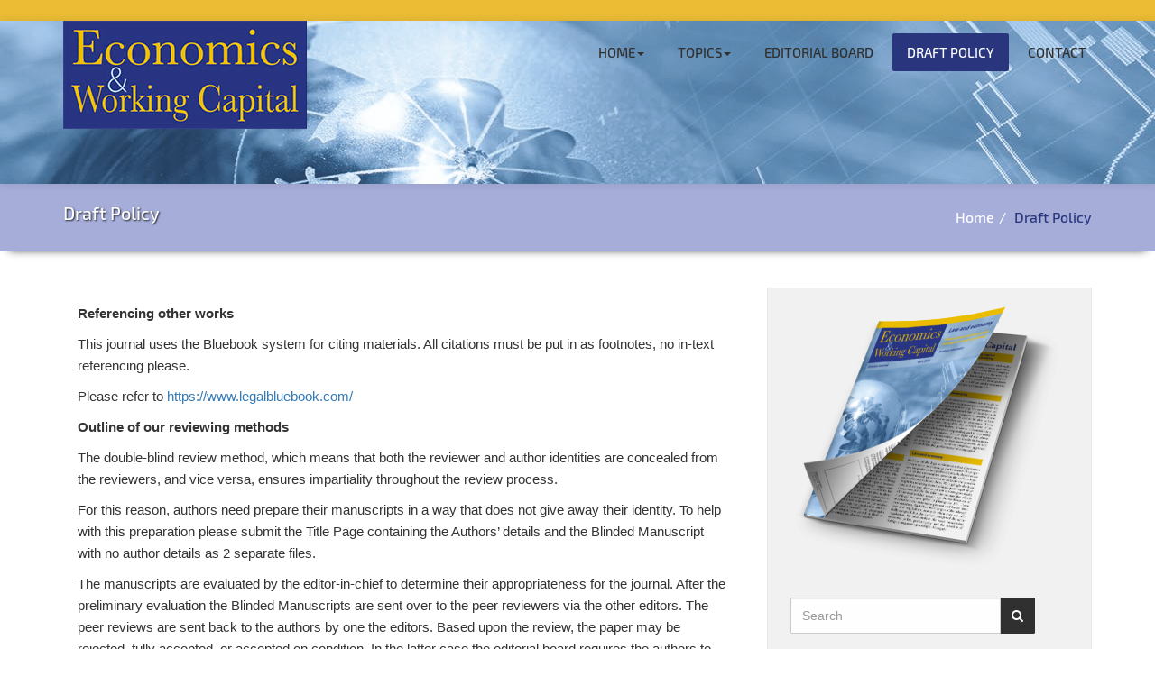

--- FILE ---
content_type: text/html; charset=UTF-8
request_url: http://eworkcapital.com/draft-policy/
body_size: 6216
content:
<!DOCTYPE html>
<html lang="en-US" >
    <head>
	<meta name="viewport" content="width=device-width, initial-scale=1.0" />
		<meta http-equiv="Content-Type" content="text/html" charset="UTF-8" />
	<title>Draft Policy &#8211; Economics &amp; Working Capital</title>
<link rel='dns-prefetch' href='//fonts.googleapis.com' />
<link rel='dns-prefetch' href='//s.w.org' />
<link rel="alternate" type="application/rss+xml" title="Economics &amp; Working Capital &raquo; Feed" href="http://eworkcapital.com/feed/" />
<link rel="alternate" type="application/rss+xml" title="Economics &amp; Working Capital &raquo; Comments Feed" href="http://eworkcapital.com/comments/feed/" />
		<script type="text/javascript">
			window._wpemojiSettings = {"baseUrl":"https:\/\/s.w.org\/images\/core\/emoji\/11\/72x72\/","ext":".png","svgUrl":"https:\/\/s.w.org\/images\/core\/emoji\/11\/svg\/","svgExt":".svg","source":{"concatemoji":"http:\/\/eworkcapital.com\/wp-includes\/js\/wp-emoji-release.min.js?ver=4.9.28"}};
			!function(e,a,t){var n,r,o,i=a.createElement("canvas"),p=i.getContext&&i.getContext("2d");function s(e,t){var a=String.fromCharCode;p.clearRect(0,0,i.width,i.height),p.fillText(a.apply(this,e),0,0);e=i.toDataURL();return p.clearRect(0,0,i.width,i.height),p.fillText(a.apply(this,t),0,0),e===i.toDataURL()}function c(e){var t=a.createElement("script");t.src=e,t.defer=t.type="text/javascript",a.getElementsByTagName("head")[0].appendChild(t)}for(o=Array("flag","emoji"),t.supports={everything:!0,everythingExceptFlag:!0},r=0;r<o.length;r++)t.supports[o[r]]=function(e){if(!p||!p.fillText)return!1;switch(p.textBaseline="top",p.font="600 32px Arial",e){case"flag":return s([55356,56826,55356,56819],[55356,56826,8203,55356,56819])?!1:!s([55356,57332,56128,56423,56128,56418,56128,56421,56128,56430,56128,56423,56128,56447],[55356,57332,8203,56128,56423,8203,56128,56418,8203,56128,56421,8203,56128,56430,8203,56128,56423,8203,56128,56447]);case"emoji":return!s([55358,56760,9792,65039],[55358,56760,8203,9792,65039])}return!1}(o[r]),t.supports.everything=t.supports.everything&&t.supports[o[r]],"flag"!==o[r]&&(t.supports.everythingExceptFlag=t.supports.everythingExceptFlag&&t.supports[o[r]]);t.supports.everythingExceptFlag=t.supports.everythingExceptFlag&&!t.supports.flag,t.DOMReady=!1,t.readyCallback=function(){t.DOMReady=!0},t.supports.everything||(n=function(){t.readyCallback()},a.addEventListener?(a.addEventListener("DOMContentLoaded",n,!1),e.addEventListener("load",n,!1)):(e.attachEvent("onload",n),a.attachEvent("onreadystatechange",function(){"complete"===a.readyState&&t.readyCallback()})),(n=t.source||{}).concatemoji?c(n.concatemoji):n.wpemoji&&n.twemoji&&(c(n.twemoji),c(n.wpemoji)))}(window,document,window._wpemojiSettings);
		</script>
		<style type="text/css">
img.wp-smiley,
img.emoji {
	display: inline !important;
	border: none !important;
	box-shadow: none !important;
	height: 1em !important;
	width: 1em !important;
	margin: 0 .07em !important;
	vertical-align: -0.1em !important;
	background: none !important;
	padding: 0 !important;
}
</style>
<link rel='stylesheet' id='hotel-melbourne-style-css'  href='http://eworkcapital.com/wp-content/themes/hotel-melbourne/style.css?ver=4.9.28' type='text/css' media='all' />
<link rel='stylesheet' id='bootstrap-css'  href='http://eworkcapital.com/wp-content/themes/hotel-melbourne/css/bootstrap.css?ver=4.9.28' type='text/css' media='all' />
<link rel='stylesheet' id='media-responsive-css'  href='http://eworkcapital.com/wp-content/themes/hotel-melbourne/css/media-responsive.css?ver=4.9.28' type='text/css' media='all' />
<link rel='stylesheet' id='animate-css'  href='http://eworkcapital.com/wp-content/themes/hotel-melbourne/css/animate.css?ver=4.9.28' type='text/css' media='all' />
<link rel='stylesheet' id='fonts-css'  href='http://eworkcapital.com/wp-content/themes/hotel-melbourne/css/fonts/fonts.css?ver=4.9.28' type='text/css' media='all' />
<link rel='stylesheet' id='font-awesome.min-css'  href='http://eworkcapital.com/wp-content/themes/hotel-melbourne/css/font-awesome-4.2.0/css/font-awesome.min.css?ver=4.9.28' type='text/css' media='all' />
<link rel='stylesheet' id='fonts-style-css'  href='//fonts.googleapis.com/css?family=Arimo%3A400%2C600%2C700%2C800%2C300%7CFira+Exo2%3A300%2C400%2C500%2C700&#038;ver=4.9.28' type='text/css' media='all' />
<script type='text/javascript' src='http://eworkcapital.com/wp-includes/js/jquery/jquery.js?ver=1.12.4'></script>
<script type='text/javascript' src='http://eworkcapital.com/wp-includes/js/jquery/jquery-migrate.min.js?ver=1.4.1'></script>
<script type='text/javascript' src='http://eworkcapital.com/wp-content/themes/hotel-melbourne/js/content.js?ver=4.9.28'></script>
<script type='text/javascript' src='http://eworkcapital.com/wp-content/themes/hotel-melbourne/js/bootstrap.js?ver=4.9.28'></script>
<script type='text/javascript' src='http://eworkcapital.com/wp-content/themes/hotel-melbourne/js/menu.js?ver=4.9.28'></script>
<script type='text/javascript' src='http://eworkcapital.com/wp-content/themes/hotel-melbourne/js/custom.js?ver=4.9.28'></script>
<link rel='https://api.w.org/' href='http://eworkcapital.com/wp-json/' />
<link rel="EditURI" type="application/rsd+xml" title="RSD" href="http://eworkcapital.com/xmlrpc.php?rsd" />
<link rel="wlwmanifest" type="application/wlwmanifest+xml" href="http://eworkcapital.com/wp-includes/wlwmanifest.xml" /> 
<link rel="canonical" href="http://eworkcapital.com/draft-policy/" />
<link rel='shortlink' href='http://eworkcapital.com/?p=106' />
<link rel="alternate" type="application/json+oembed" href="http://eworkcapital.com/wp-json/oembed/1.0/embed?url=http%3A%2F%2Feworkcapital.com%2Fdraft-policy%2F" />
<link rel="alternate" type="text/xml+oembed" href="http://eworkcapital.com/wp-json/oembed/1.0/embed?url=http%3A%2F%2Feworkcapital.com%2Fdraft-policy%2F&#038;format=xml" />
<meta name="generator" content="Powered by WPBakery Page Builder - drag and drop page builder for WordPress."/>
<!--[if lte IE 9]><link rel="stylesheet" type="text/css" href="http://eworkcapital.com/wp-content/plugins/js_composer/assets/css/vc_lte_ie9.min.css" media="screen"><![endif]-->	<style type="text/css" id="hotel-melbourne-header-css">
				.site-title,
		.site-description {
			clip: rect(1px 1px 1px 1px); /* IE7 */
			clip: rect(1px, 1px, 1px, 1px);
			position: absolute;
		}
		</style>
	<link rel="icon" href="http://eworkcapital.com/wp-content/uploads/2016/09/ewc_favicon-32x32.png" sizes="32x32" />
<link rel="icon" href="http://eworkcapital.com/wp-content/uploads/2016/09/ewc_favicon.png" sizes="192x192" />
<link rel="apple-touch-icon-precomposed" href="http://eworkcapital.com/wp-content/uploads/2016/09/ewc_favicon.png" />
<meta name="msapplication-TileImage" content="http://eworkcapital.com/wp-content/uploads/2016/09/ewc_favicon.png" />
<noscript><style type="text/css"> .wpb_animate_when_almost_visible { opacity: 1; }</style></noscript>    </head>
<body class="page-template-default page page-id-106 wp-custom-logo wpb-js-composer js-comp-ver-5.4.5 vc_responsive">

<div class="wrapper">

 <section class="header-top-section">
	<div class="container">
		<div class="row">
		   <div class="col-md-6">
			 <div class="info-top">
						 </div>
			</div>
		</div>
	</div>
</section>

<div class="navbar navbar-wrapper navbar-static-top" role="navigation">
		<div class="container">
			<div class="navbar-header">
				<button type="button" class="navbar-toggle" data-toggle="collapse" data-target=".navbar-collapse">
					<span class="sr-only">Toggle navigation</span>
					<span class="icon-bar"></span>
					<span class="icon-bar"></span>
					<span class="icon-bar"></span>
				</button>
				
				<a href="http://eworkcapital.com/" class="custom-logo-link" rel="home" itemprop="url"><img width="270" height="120" src="http://eworkcapital.com/wp-content/uploads/2016/09/eworkingcapital_logo.jpg" class="custom-logo" alt="Economics &amp; Working Capital" itemprop="logo" /></a>							</div>
			<div class="navbar-collapse collapse">
							<ul id="menu-main" class="nav navbar-nav navbar-right"><li id="menu-item-6" class="menu-item menu-item-type-custom menu-item-object-custom menu-item-has-children menu-item-6 dropdown"><a href="/" data-toggle="dropdown" data-target="#" class="dropdown-toggle ">Home<b class="caret"></b></a>
<ul class="dropdown-menu">
	<li id="menu-item-137" class="menu-item menu-item-type-post_type menu-item-object-page menu-item-137"><a href="http://eworkcapital.com/publication-value-process/">Publication Value Process</a></li>
</ul>
</li>
<li id="menu-item-9" class="menu-item menu-item-type-custom menu-item-object-custom menu-item-has-children menu-item-9 dropdown"><a href="#" data-toggle="dropdown" data-target="#" class="dropdown-toggle ">Topics<b class="caret"></b></a>
<ul class="dropdown-menu">
	<li id="menu-item-14" class="menu-item menu-item-type-custom menu-item-object-custom menu-item-14"><a href="/law-and-economy/">Law and Economy</a></li>
	<li id="menu-item-11" class="menu-item menu-item-type-custom menu-item-object-custom menu-item-11"><a href="/geo-economics/">Geo-economics</a></li>
	<li id="menu-item-12" class="menu-item menu-item-type-custom menu-item-object-custom menu-item-12"><a href="/financial-and-working-capital-management-and-accounting/">Finance, Accounting and Working Capital Management</a></li>
	<li id="menu-item-13" class="menu-item menu-item-type-custom menu-item-object-custom menu-item-13"><a href="/business-informatics/">Business informatics</a></li>
</ul>
</li>
<li id="menu-item-141" class="menu-item menu-item-type-post_type menu-item-object-page menu-item-141"><a href="http://eworkcapital.com/editorial-board/">Editorial Board</a></li>
<li id="menu-item-108" class="menu-item menu-item-type-post_type menu-item-object-page current-menu-item page_item page-item-106 current_page_item menu-item-108 active"><a href="http://eworkcapital.com/draft-policy/">Draft Policy</a></li>
<li id="menu-item-8" class="menu-item menu-item-type-custom menu-item-object-custom menu-item-8"><a href="/contact">Contact</a></li>
</ul> 
			</div>
		</div>
	</div>
	<div class="clearfix"></div>

		<div class="page-title-section">
	 <div class="page-title-inner">
		<div class="container">
			<div class="row">
				<div class="col-md-6 page-header-title animated bounceInLeft">
						   <h1 class="pagetitle white animate" data-anim-type="fadeInLeft">Draft Policy</h1>						</div>
						<div class=" col-md-6 page-breadcrumbs animated bounceInLeft">
							<ol class="top-breadcrumb breadcrumbs"><li><a href="http://eworkcapital.com">Home</a></li><li class="active"><a href="">Draft Policy</a></li></ol>						</div>
					</div>
				</div>
			</div>
		</div>
		<div class="page-seperate"></div>
		<div class="clearfix"></div>
		
<div class="clearfix"></div>	
<section class="blog-section">
	<div class="container ">
		<div class="row">
			<div class="col-md-8 smart-gep page-area">
				<div class="blog-area animate fadeInUp" data-anim-type="fadeInUp" data-anim-delay="800">
					<div class="room-col">
						<div class="overly">
							<span>
								<a href="http://eworkcapital.com/draft-policy/" class="hover_thumb gallery-icon"><i class="fa fa-link"></i></a>
							</span>
						</div>
											</div>	
					<div class="blog-info">
						<div class="blog-detail-description">
							<p><p><strong>Referencing other works</strong></p>
<p>This journal uses the Bluebook system for citing materials. All citations must be put in as footnotes, no in-text referencing please.</p>
<p>Please refer to <a href="https://www.legalbluebook.com/">https://www.legalbluebook.com/</a></p>
<p><strong>Outline of our reviewing methods</strong></p>
<p>The double-blind review method, which means that both the reviewer and author identities are concealed from the reviewers, and vice versa, ensures impartiality throughout the review process.</p>
<p>For this reason, authors need prepare their manuscripts in a way that does not give away their identity. To help with this preparation please submit the Title Page containing the Authors’ details and the Blinded Manuscript with no author details as 2 separate files.</p>
<p>The manuscripts are evaluated by the editor-in-chief to determine their appropriateness for the journal. After the preliminary evaluation the Blinded Manuscripts are sent over to the peer reviewers via the other editors. The peer reviews are sent back to the authors by one the editors. Based upon the review, the paper may be rejected, fully accepted, or accepted on condition. In the latter case the editorial board requires the authors to perform minor or major revisions based upon the peer review.</p>
<p><strong>Required content for the Title Page</strong></p>
<p>The title page should include the title, authors&#8217; names and affiliations, and a complete address for the corresponding author including telephone and e-mail address.</p>
<p><strong>Preparation of the Blinded Manuscript</strong></p>
<p>Names and affiliations under the title must be removed to ensure the anonymity of the authors. However, other steps need to be taken for ensuring the correct preparation of the manuscript for double-blind peer review. The following list outlines a few crucial point which might have to be addressed:</p>
<ul>
<li>Use the third person to refer to work the Authors have previously undertaken. For example replace any phrases like “as we have shown before” with “… has been shown before” .</li>
<li>Make sure figures do not contain any affiliation related identifier</li>
<li>Do not eliminate essential self-references or other references but limit self-references only to papers that are relevant for those reviewing the submitted paper.</li>
<li>Cite papers published by the Author in the footnote as follows:  ‘[Anonymous, (2010)]’. Please omit further details</li>
<li>For blinding in the reference list:  ‘[Anonymous 2010] Details must omitted from the reference list as well.’</li>
<li>Remove references to funding sources</li>
<li>Do not include acknowledgments</li>
<li>Name your files with care and ensure document properties are also anonymized.</li>
</ul>
</p>
						</div>							
					</div>
				</div>
				         			</div>
		<div class="cearfix"></div>
		<div class="col-md-4">
			<div class="blog-sidebar">
		<div class="clearfix"></div><div class="widget fadeInDown animated">
				<div class="widget animate fadeInRight" data-anim-type=""><ul class="post-content ">			<div class="textwidget"><img class="alignnone size-medium wp-image-42" src="http://eworkcapital.com/wp-content/uploads/2016/09/eworkingcapital_cover-300x293.png" alt="eworkingcapital_cover" width="300" height="293" /></div>
		</ul></div></div><div class="clearfix"></div><div class="widget fadeInDown animated">
				<div class="widget animate fadeInRight" data-anim-type=""><ul class="post-content "><div class="form-group input-group">
	<form action="http://eworkcapital.com/" method="get">
	<span class="input-group-btn">	<input type="text" class="form-control form-widget" name="s" id="s"  aria-describedby="basic-addon2" placeholder="Search">
		
			<button class="btn btn-default form-widget button-search" type="button"><i class="fa fa-search"></i>
			</button>
		</span>
	</form>		
</div></ul></div></div>		<div class="clearfix"></div><div class="widget fadeInDown animated">
				<div class="widget animate fadeInRight" data-anim-type=""><ul class="post-content ">		<div class="sm-widget-title"><h2>Recent Articles</h2></div>		<ul>
											<li>
					<a href="http://eworkcapital.com/emergence-of-the-first-taxes/">Emergence of the First Taxes</a>
									</li>
											<li>
					<a href="http://eworkcapital.com/analysis-of-foreign-trade-of-russia-and-its-economy-by-input%e2%80%91output-tables/">Analysis of Foreign Trade of Russia and its Economy by Input‑Output Tables</a>
									</li>
											<li>
					<a href="http://eworkcapital.com/gen-z-as-working-capital-the-importance-of-information-validation-as-a-critical-soft-skill/">Gen Z as Working Capital: the Importance of Information Validation as a Critical Soft Skill</a>
									</li>
											<li>
					<a href="http://eworkcapital.com/artificial-intelligence-tutoring-in-business-education-implications-for-marketers-and-managers/">Artificial Intelligence Tutoring in Business Education: Implications for Marketers and Managers</a>
									</li>
											<li>
					<a href="http://eworkcapital.com/evaluating-lean-performance-by-using-financial-accounting-metrics/">Evaluating Lean Performance by Using Financial Accounting Metrics</a>
									</li>
					</ul>
		</ul></div></div><div class="clearfix"></div><div class="widget fadeInDown animated">
				<div class="widget animate fadeInRight" data-anim-type=""><ul class="post-content "><div class="sm-widget-title"><h2>Archives</h2></div>			<div class="textwidget"><p><a href="http://eworkcapital.com/tag/2024-1-2-issue/">2024 1-2. Issue »</a></p>
<p><a href="http://eworkcapital.com/tag/2023-1-2-issue/">2023 1-2. Issue »</a></p>
<p><a href="http://eworkcapital.com/tag/2022-3-4-issue/">2022 3-4. Issue »</a></p>
<p><a href="http://eworkcapital.com/tag/2022-1-2-issue/">2022 1-2. Issue »</a></p>
<p><a href="http://eworkcapital.com/tag/2021-1-2-issue/">2021 1-2. Issue »</a></p>
<p><a href="http://eworkcapital.com/tag/2021-3-4-issue/">2021 3-4. Issue »</a></p>
<p><a href="http://eworkcapital.com/tag/2020-1-2-issue/">2020 1-2. Issue »</a></p>
<p><a href="http://eworkcapital.com/tag/2020-3-4-issue/">2020 3-4. Issue »</a></p>
<p><a href="/tag/2020-special-issue/">2020 Special Issue »</a></p>
<p><a href="/special-issues">Other Special issues »</a><br />
<em>Printed and online version</em></p>
</div>
		</ul></div></div><div class="clearfix"></div><div class="widget fadeInDown animated">
				<div class="widget animate fadeInRight" data-anim-type=""><ul class="post-content "><div class="sm-widget-title"><h2>Archives</h2></div>		<ul>
			<li><a href='http://eworkcapital.com/2024/11/'>November 2024</a></li>
	<li><a href='http://eworkcapital.com/2023/06/'>June 2023</a></li>
	<li><a href='http://eworkcapital.com/2023/04/'>April 2023</a></li>
	<li><a href='http://eworkcapital.com/2023/01/'>January 2023</a></li>
	<li><a href='http://eworkcapital.com/2022/09/'>September 2022</a></li>
	<li><a href='http://eworkcapital.com/2021/12/'>December 2021</a></li>
	<li><a href='http://eworkcapital.com/2021/07/'>July 2021</a></li>
	<li><a href='http://eworkcapital.com/2020/12/'>December 2020</a></li>
	<li><a href='http://eworkcapital.com/2020/08/'>August 2020</a></li>
	<li><a href='http://eworkcapital.com/2020/04/'>April 2020</a></li>
	<li><a href='http://eworkcapital.com/2019/12/'>December 2019</a></li>
	<li><a href='http://eworkcapital.com/2019/04/'>April 2019</a></li>
	<li><a href='http://eworkcapital.com/2018/12/'>December 2018</a></li>
	<li><a href='http://eworkcapital.com/2018/04/'>April 2018</a></li>
	<li><a href='http://eworkcapital.com/2017/12/'>December 2017</a></li>
	<li><a href='http://eworkcapital.com/2016/10/'>October 2016</a></li>
		</ul>
		</ul></div></div><div class="clearfix"></div><div class="widget fadeInDown animated">
				<div class="widget animate fadeInRight" data-anim-type=""><ul class="post-content ">			<div class="textwidget">Older archive is available for authorized users only.</div>
		</ul></div></div><div class="clearfix"></div><div class="widget fadeInDown animated">
				<div class="widget animate fadeInRight" data-anim-type=""><ul class="post-content "><div class="sm-widget-title"><h2>Topics</h2></div>		<ul>
	<li class="cat-item cat-item-5"><a href="http://eworkcapital.com/category/business-informatics/" >Business informatics</a>
</li>
	<li class="cat-item cat-item-4"><a href="http://eworkcapital.com/category/financial-and-working-capital-management-and-accounting/" >Financial and working capital management and accounting</a>
</li>
	<li class="cat-item cat-item-3"><a href="http://eworkcapital.com/category/geo-economics/" >Geo-economics</a>
</li>
	<li class="cat-item cat-item-6"><a href="http://eworkcapital.com/category/law-and-economy/" >Law and economy</a>
</li>
	<li class="cat-item cat-item-1"><a href="http://eworkcapital.com/category/strategic-and-operative-management/" >Strategic and operative management</a>
</li>
	<li class="cat-item cat-item-36"><a href="http://eworkcapital.com/category/uncategorised/" >Uncategorised</a>
</li>
		</ul>
</ul></div></div>	</div>
</div> </section>
<div class="clearfix"></div>
<!-----Footer-------------------------------->
<footer class="footer" id="footer-1">
<div class="overlay links-social">
<div class="container container-class">
<div class="links-social-inner">
<div class="row">						
	<div class="link-groups">
			</div><!-- /.row -->
   </div>
  </div><!-- /.container -->
</div>
</div>
</footer>
<!--Copyright---->
 <div class="copyright"> 
    <div class="widget-content">
		<div class="newsletter">
			<ul class="social list-unstyled bordered big">
						</ul>
		</div>
	</div>
	<p class="copyright">@ WCTC LTD --- ISSN 2398-9491 
			<a target="_blank" rel="nofollow" href="#">| Established in 2009 | Economics &amp; Working Capital</a></p>
	
 </div>	
<!--Scroll To Top--> 
    <a href="#" class="hc_scrollup"><i class="fa fa-chevron-up"></i></a>
<!--/Scroll To Top--> 
</div>
<!--/Scroll To Top-->
<script type='text/javascript' src='http://eworkcapital.com/wp-includes/js/comment-reply.min.js?ver=4.9.28'></script>
<script type='text/javascript' src='http://eworkcapital.com/wp-includes/js/wp-embed.min.js?ver=4.9.28'></script>
</body>
</html>

--- FILE ---
content_type: text/css
request_url: http://eworkcapital.com/wp-content/themes/hotel-melbourne/style.css?ver=4.9.28
body_size: 12535
content:
/***************************
Theme Name: Hotel-Melbourne
Theme URI: https://asiathemes.com/hotel-details/
Author: asiathemes
Author URI:https://asiathemes.com/
Created by: Asiathemes
Description: Hotel-Melbourne is a responsive and fully customizable template for Luxury Hotel and resorts theme.The Theme has You can use it for your resorts, hotel or any type of site.Custom menus to choose the menu in Primary Location that is in Header area of the site. which is ideal for creating a hotel / resorts website.Hotel-Melbourne is Retina ready. We focused on usability across various devices, starting with smartphones. Hotel-Melbourne is a Cross-Browser Compatible theme that works on All leading web browsers.In header area and footer of the theme offers Social Media Links to add your Social Links here. translation ready and many more.
Version:  2.1
Tags: custom-menu, right-sidebar, sticky-post, theme-options, threaded-comments, featured-images, flexible-header
License: GNU General Public License v3 or later
License URI: http://www.gnu.org/licenses/gpl.html
Text Domain: hotel-melbourne
*****************************/

/*------------------- Hotel-Melbourne General Styles-------------------- */
.wrapper{
  margin:0;
  padding:0;
  background:#fff;
}
a{
  text-decoration: none !important;
}
p{
  font-size:15px;
  line-height:24px;
  color:#333333;
}
.white{
  color:#fff !important;
}
.section-title{
  text-align:center;
}
/*---------Header------------------*/
.header-top-section {
    background: none repeat scroll #ebbc34;
    width: 100%;
    padding: 10px 0;
}
.info-top {
    float: left;
    margin-top: 3px;
}
.info-top > span {
    color: #FFFFFF;
    float: left;
    font-size: 14px;
    letter-spacing: 0.3px;
    line-height: 30px;
    margin-right: 40px;
    margin-top: 1px;
    margin-bottom: 1px;
}
.info-top > span > i {
    background: none repeat scroll 0 0 rgba(0, 0, 0, 0.18);
    border: 1px solid rgba(255, 255, 255, 0.4);
    -webkit-border-radius: 3px;
    -moz-border-radius: 3px;
    border-radius: 3px;
    color: #FFFFFF;
    float: left;
    font-size: 14px;
    height: 29px;
    line-height: 26px;
    text-align: center;
    width: 29px;
    margin-right: 17px;
}
.book-btn{
	border-radius: 3px;
    color: #FFFFFF !important;
    float: right;
    font-size: 12px;
    letter-spacing: 0.3px;
    line-height: 10px;
    padding: 10px 15px;
    text-transform: uppercase;
    background-color:#29367e;
    -webkit-transition: all 0.4s ease 0s;
    -moz-transition: all 0.4s ease 0s;
    transition: all 0.4s ease 0s;
}
.section-title {
  text-align:center;
  margin:30px 0;
}
.section-title h1 {
  text-transform: capitalize;
  font-size: 34px;
  font-weight: bold;
  font-family: 'allertamedium';
  color: #060c17;
}
.section-title  p {
  padding:0 20px;
  letter-spacing: 1.5px;
  color: #929292;
  font-size:18px;
  font-family: 'ArimoRegular';
  font-weight:400;
}
.callout-title h1, .callout-title p {
  color: #eee !important;
}
ul {
    margin: 0;
    list-style: none;
}
/*-----Main button------------*/
.main-btn {
  display: inline-block;
   background:#29367e;
   color:#fff;
   text-align:center;
  padding: 8px 16px;
   font-size:14px;
   border-radius:2px;
  -webkit-transform: translateZ(0);
  transform: translateZ(0);
   position: relative;
  -webkit-transition-duration: 0.3s;
  transition-duration: 0.3s;
  -webkit-box-shadow: 0 0 2px rgba(0,0,0,0.4);
-moz-box-shadow: 0 0 2px rgba(0,0,0,0.4);
  box-shadow: 0px 0px 2px rgba(0,0,0,0.4);
}
.main-btn-blog {
  display: inline-block;
   background:#29367e;
   color:#fff;
   text-align:center;
  padding: 8px 16px;
   font-size:14px;
   border-radius:2px;
  -webkit-transform: translateZ(0);
  transform: translateZ(0);
   position: relative;
  -webkit-transition-duration: 0.3s;
  transition-duration: 0.3s;
  -webkit-box-shadow: 0 0 2px rgba(0,0,0,0.4);
-moz-box-shadow: 0 0 2px rgba(0,0,0,0.4);
  box-shadow: 0px 0px 2px rgba(0,0,0,0.4);
  margin-top: 18px;
}
.main-btn-blog:before {
  content: "";
  position: absolute;
  z-index: -1;
  top: 0;
  bottom: 0;
  left: 0;
  right: 0;
  background:#f3c231;
  border-radius:2px;
  -webkit-transform: scaleX(0);
  transform: scaleX(0);
  -webkit-transform-origin: 50%;
  transform-origin: 50%;
  -webkit-transition-property: transform;
  transition-property: transform;
  -webkit-transition-duration: 0.3s;
  transition-duration: 0.3s;
  -webkit-transition-timing-function: ease-out;
  transition-timing-function: ease-out;
}
.main-btn:before {
  content: "";
  position: absolute;
  z-index: -1;
  top: 0;
  bottom: 0;
  left: 0;
  right: 0;
  background:#f3c231;
  border-radius:2px;
  -webkit-transform: scaleX(0);
  transform: scaleX(0);
  -webkit-transform-origin: 50%;
  transform-origin: 50%;
  -webkit-transition-property: transform;
  transition-property: transform;
  -webkit-transition-duration: 0.3s;
  transition-duration: 0.3s;
  -webkit-transition-timing-function: ease-out;
  transition-timing-function: ease-out;
}
.main-btn-blog:hover:before, .main-btn-blog:focus:before, .main-btn-blog:active:before {
  -webkit-transform: scaleX(1);
  transform: scaleX(1);
}
.main-btn-blog:hover, .main-btn-blog:focus, .main-btn-blog:active {
  color:#fff;
}
.main-btn:hover:before, .main-btn:focus:before, .main-btn:active:before {
  -webkit-transform: scaleX(1);
  transform: scaleX(1);
}
.main-btn:hover, .main-btn:focus, .main-btn:active {
  color:#fff;
}
.main-btn2{
   padding:10px 15px;	
   border:2px solid #fff !important;
   background:transparent !important;
}
.main-btn2:before {
   border:2px solid #fff !important;
   background:#ffffff !important;
   color:#202020 !important
}
.button-3 {
    padding: 4px 6px!important;
    border: 2px solid #fff !important;
}
.button-4{  padding:4px 6px!important;	 }
.main-btn2:hover, .main-btn2:focus, .main-btn2:active {
  color:#202020 !important;
}
/*----Main Menu Section---------------------------------*/
.navbar-wrapper {
  width:100%;
}
.navbar-toggle {
    background-color:#29367e !important;
    border-color: #ffffff !important;
}
.navbar-toggle .icon-bar {
    background: #fff;
}	
.navbar-toggle:hover,
.navbar-toggle:focus {
  background-color: #29367e;
}
.navbar-brand {
    font-size: 36px;line-height: 35px;
    height: auto;
	padding: 10px 15px 10px 0;
	margin-right: 50px;
}
.navbar {
	/* background: rgba(0, 0, 0, 0.3) !important;  */
	border-bottom: 1px solid rgba(255, 255, 255, 0.6);
    border-top: 1px solid rgba(255, 255, 255, 0.6);
    width: 100%;
    box-shadow: 1px 0px 10px rgba(0,0,0,0.1);
	padding: 0px 10px 60px;
    background-image: url("http://eworkcapital.com/wp-content/uploads/2016/09/eworkingcapital_bg_m.jpg");
    border-radius: 0px;
}
.navbar-brand {
    float: left;
    padding:0 !important;
}
.navbar-brand > img {
    display: block;
    margin-top: 0px !important;
}
.navbar .navbar-nav > .active > a,
.navbar .navbar-nav > .active > a:hover,
.navbar .navbar-nav > .active > a:focus {
    background-color: #29367e !important;
	color: #FFFFFF;
}
.navbar .navbar-nav > .open > a,
.navbar .navbar-nav > .open > a:hover,
.navbar .navbar-nav > .open > a:focus {
	background-color: #29367e;
	color: #FFFFFF;
}
.navbar .navbar-nav > li > a:hover,
.navbar .navbar-nav > li > a:focus {
	background-color: #29367e;
	color: #FFFFFF;
}
.navbar .navbar-nav > li {
    margin-right: 5px;
    padding: 0 0 0px 0px;
}
.navbar .navbar-nav > li > a {
    line-height: 20px;
    padding: 11px 16px;
	border-radius: 2px 2px 2px 2px; 
	color: #303030;
	font-family:'Exo2Medium';
	font-weight:500;
	text-transform: uppercase;
	font-size: 15px;
}
.nav {
	margin-top: 0px; padding: 14px 0;
}
.navbar {
	margin-bottom: 0px !important;
}
.navbar-collapse {
    max-height: 100%;
}
/*Dropdown Menus */
.dropdown-menu {
    padding: 0;
	min-width: 200px !important;
}
.dropdown-menu > li > a {
    font-family:'Exo2Medium';
	font-weight:500;
    font-size: 15px;
    line-height: 20px;
    padding: 12px 20px !important;
	border-bottom: 1px solid #eeeeee; transition: all 0.3s ease-in-out 0s; 
	background-color:#29367e !important;
	white-space: normal !important;
}
.dropdown-menu > li > a:last-chlid {
	border-bottom: 0px;
}
.dropdown-menu > li > a:hover,
.dropdown-menu > li > a:focus {
  color: #ffffff;
  text-decoration: none;
  background-color: #29367e;
}
.dropdown-submenu{
    position:relative;
}
.dropdown-submenu > .dropdown-menu{
    top:0;
    left:100% !important;
    margin-top:-2px;
    margin-left:-1px;
    -webkit-border-radius:0px 0px 0px 0px;
    -moz-border-radius:0px 0px 0px 0px;
    border-radius:0px 0px 0px 0px;
}
.navbar-nav > li > .dropdown-menu {
    margin-top: 0;
    background: #29367e;
    border-top-left-radius: 0;
    border-top-right-radius: 0;
}
.navbar-nav .open .dropdown-menu > li > a, .navbar-nav .open .dropdown-menu .dropdown-header {
    color: #FFFFFF;
	border-bottom:1px dotted #FF8079 !important;
}
.dropdown-menu > li > a:hover {
     background-color: #f3c231 !important;
	 color:#fff;
}
.dropdown-submenu:hover > .dropdown-menu{
     display:block;
	 background: #f3c231;
	 color:#fff;
}
.dropdown-submenu i {
	font-size: 14px;
	line-height: 1.5;
	position: absolute; right: 10px;
}
.dropdown-submenu .pull-left{
    float:none;
}
.dropdown-submenu.pull-left > .dropdown-menu{
    left:-100%;
    margin-left:10px;
    -webkit-border-radius:0px;
    -moz-border-radius:0px;
    border-radius:0px;
}
.navbar-nav .open .dropdown-menu > li > a, .navbar-nav .open .dropdown-menu .dropdown-header {
    padding: 10px 15px 10px 25px;
	width:auto !important;
}
.navbar-right .dropdown-menu {
    left: 0;
    right: 0;
	border-radius: 0px;
}
.navbar-nav > li > a > i {
    font-size: 18px;
    line-height: 20px;
    margin-left: 5px;
    padding-top: 0;
}
.navbar > .container .navbar-brand, .navbar > .container-fluid .navbar-brand {
    margin-left: 0px;
}
/*------home-datepicker---------*/
.table-condensed thead{
	color: #FFF;
    background:#29367e;
}
.table-condensed tbody{
	color: #FFF;
    background:#10253C;
}
td.active{border:1px dotted #ccc; background-color:#29367e; line-height:5px;}
.dropdown-menu {
    padding:0px!important;
}
.datepicker-switch{ text-align:center;}
.datepicker-days{width:250px;}
.table-condensed{width:250px; padding:5px 20px!important;}
/*--------Home Slider Section---------------------*/ 
.slider-section {
   background: #2a2c33;
    height: 100%;
    width: 100%;
    position: relative;
    box-shadow: 0 7px 10px -10px #000;
}
.slide-caption {
    float: none;
    height: auto;
    left: 28%;
    margin: 0;
    padding: 0px;
    position: absolute;
    right: 0;
    text-align: center !important;
    top:52%;
    transform: translateY(-50%);
    width: 50%;
    z-index: 0;
}
.slide-caption h1 {
	background: rgba(0,0,0,0.8);
    -webkit-border-radius: 3px;
    -moz-border-radius: 3px;
    border-radius: 3px;
    color: #F4F4F5;
	font-family:'Exo2Medium';
	font-weight:500;
    font-size: 38px;
    line-height:48px;
    padding: 19px 28px;
    text-transform: uppercase;
}
.slide-caption p {
	background:rgba(255,255,255,0.8);
    -webkit-border-radius: 3px;
    -moz-border-radius: 3px;
    border-radius: 3px;
    color: #333333;
    font-family:'Exo2Medium';
    font-size:28px;
    font-weight: lighter;
	font-weight: 500;
    line-height:40px;
    padding: 20px 29px;
	margin: 20px 100px;
}
.flex-btn-div {
    text-align:center;
}
/*-----------Service Section--------------*/
.services-section {
  margin-top: 60px;
}
.service-box{
  padding-bottom:40px; 
  margin: 60px 0 20px;
  text-align:center;
}
.boxes_title{
  font-size:16px;
}
.service-icon {
  width:70px!important;
  height:70px!important;
  border-radius:4px;
  background-color:#29367e!important; 
  -webkit-transform: rotate(-45deg);
  position: absolute;
  top: -35px;
  left: 52%;
  margin-left: -42px;
  opacity: 1;
  -webkit-transition: all 0.7s ease;
  transition: all 0.7s ease; 
}
.service-box:hover .service-icon{
  border-radius:50px;
}
.service-icon a i{
  font-size:30px;
  line-height:70px;
  color:#fff;
  text-align: center;
  -moz-transform: rotate(45deg);
  -webkit-transform: rotate(45deg);
  -o-transform: rotate(45deg);
  -ms-transform: rotate(45deg);
  transform: rotate(45deg);
}

.boxes_content {
  background:#fff;
  border-radius:4px;
  padding: 60px 20px 20px;
  border:1px solid #ddd;
  transition: all 0.3s ease-in-out 0s;
}
.boxes_content:hover {
  box-shadow: 1px -1px 11px -2px rgba(80, 57, 58, 0.55);
}
.boxes_content p{
 color:#929292;
}
/*------------------Footer-----------------------------------------------------------------*/
.footer {
    background: url("/wp-content/uploads/2016/09/eworkingcapital_bg_m.jpg") no-repeat fixed 0 0 / cover rgba(0, 0, 0, 0);
	height: auto;
    overflow: hidden;
    padding: 0;
    width: 100%;
}
.footer .overlay {
	background: rgba(9, 13, 17,0.9) none repeat scroll 0 0;
	height: auto;
    padding-top: 20px;
    position: relative;
    width: 100%;
}
/* .newsletter ul { padding: 18px 20px 20px; } */
footer .links-social h3.title {
  padding-top: 40px;
  letter-spacing:0.5px;
  font-size: 18px;
  font-weight: 400;
  font-family:'Exo2Medium';
  text-transform:uppercase;
  color: #fff;
  line-height: 24px;
  margin: 0;
  margin-bottom: 20px;
}
.link-groups .links ul {
  margin: 0;
  padding: 0;
  list-style: none;
}
footer .links-social .link-groups .links ul li a {
  font-size: 14px;
  color: #fff;
  line-height:38px;
}
footer .links-social .link-groups .links p {
  font-size: 14px;
  color: #CECECE;
  line-height:24px;
}
footer .links-social .link-groups .links ul li i{
  font-size: 14px;
  margin-right:10px;
  color: #fff;
}
footer .links-social .social-newsletter .social-links ul {
  margin-bottom: 10px;
}
.list-inline {
  padding-left: 0;
  list-style: none;
  margin-left: -5px;
}
footer .links-social .newsletter .input-group {
  -webkit-border-radius: 0;
  -moz-border-radius: 0;
  border-radius: 0;
  border: 1px solid #343434;
  background: #202020;
}
.links-social-inner{
 padding-bottom:65px;
}
/*-----Copyright------------------*/
.copyright {
    background: #081118 none repeat scroll 0 0;
    float: left;
    padding: 4px 0 10px;
    position: relative;
    width: 100%;
	text-align:center;
}
.copyright a {
  font-size: 14px;
  letter-spacing:0.7px;
  font-weight: normal;
  color: #e4e4e4;
  line-height: 20px;
  -webkit-transition: all linear 0.2s;
  -moz-transition: all linear 0.2s;
  transition: all linear 0.2s;
}
.copyright p { color:#fff; }
.copyright p a:hover { color:#29367e; }
.copyright p a { font-size:17px; }
.tags-cloud {
  list-style: none;
  margin: 0;
  padding:0;
}
.tags-cloud li {
  float: left;
  margin: 0 5px 5px 0 !important;
}
.tags-cloud li a {
  display: block;
  padding:5px 15px;
  font-size: 16px;
  color: #fff !important;
  border: 1px solid #fff;
}
.tags-cloud li a:hover {
  background-color:#EF3F57 !important;
  border-color: #EF3F57 !important;
}
.social li {
  display: inline-block;
  margin: 0 0 0 5px;
  list-style: none;
}
.social li a i {
  display: block;
}
.social li a {
  display: block;
}
.social.big li a i {
    width: 34px;
    height: 34px;
    line-height: 34px;
    font-size: 16px;
  color:#eee;
  border:1px solid #eee;
  text-align: center;
  -webkit-transition: all 500ms ease;
  -moz-transition: all 500ms ease;
  transition: all 500ms ease;
}
.social.blog_social li a i {
  color:#555;
  border:1px solid #555!important;
}
.list-unstyled {
  padding-left: 0;
  list-style: none;
}
/* .comment-respond{
    background: #f1f1f1;
    padding: 15px;
} */

.social.fill li a.facebook:hover i, .social li a.facebook:hover i {
  background: #456098;
  border-color: #456098;
}
.social.fill li a.twitter:hover i, .social li a.twitter:hover i {
  background: #07a2dc;
  border-color: #07a2dc;
}
.social.fill li a.googleplus:hover i, .social li a.googleplus:hover i {
  border-color: #f8694d;
  background: #f8694d;
}
.social.fill li a.linkedin:hover i, .social li a.linkedin:hover i {
  border-color: #0077b5;
  background: #0077b5;
}
/*--------Footer-top----------------------*/
.footer-bottom  {
    background-color: #29367e;
    padding: 20px 0;
    margin: -50px 0 26px;
}
.footer-bottom .widget .widget-header {
    float: left;
    width: 40%;
    margin-bottom: 0;
    border-bottom: 0;
    padding: 0;
}
.footer-bottom .widget .widget-header {
    float: left;
    margin-bottom: 0;
    border-bottom: 0;
    padding: 0;
}
.footer-bottom .widget .widget-content {
    float: left;
    padding-top: 0;
}
.footer-bottom .widget .widget-header h2.widget-title {
    font-style: italic;
    margin-bottom: 8px;
    text-align: left;
	color:#fff;
	font-size:24px;
}
.widget .widget-header p.caption {
    color: #eee;
    font-weight: 700;
    font-size: 12px;
    margin-bottom: 0;
    line-height: 1em;
    display: block;
	text-transform:uppercase;
}
.footer-bottom .widget_subscribe .widget-content {
    max-width: 345px;
}
.footer-bottom .newsletter{
   margin-top:20px;
}
.footer-bottom .newsletter .input-group input {
    width: 100%;
    height: 40px;
    border: 0;
    background-color: #fff;
  -webkit-box-shadow: none;
  -moz-box-shadow: none;
  box-shadow: none;
  -webkit-border-radius: 0;
  -moz-border-radius: 0;
  border-radius: 0;
  color: #46494a;
}
.footer-bottom .newsletter .input-group button {
  background: #343434;
  height:40px;
  border: none;
  font-size: 13px;
  font-weight: normal;
  color: #717171;
  line-height: 18px;
  -webkit-border-radius: 0;
  -moz-border-radius: 0;
  border-radius: 0;
  padding:0 10px;
}
.footer-widget-flicker {
    margin-bottom: 15px;
    overflow: hidden;
    padding-top: 0;
    text-align: center;
}
.footer-widget-flicker span {
    float: left;
    margin-bottom: 5px;
    margin-right: 5px;
    transition: all 200ms ease-out 0s;
    width: 23%;
}
.footer-widget-flicker span > a > img:hover {
    opacity: 0.6;
}
.footer-widget-flicker span > a > img {
    width: 100%;
    border: 1px solid #ffffff;
    transition: all 200ms ease-out 0s;
}
.footer-blog-post {
    margin-bottom: 5px !important;
    margin-top: 0 !important;
    padding-bottom: 20px;
}
.post-date {
    background-color: #29367e;
    border-radius: 100%;
    display: block;
    float: left;
    height: 60px;
    margin-left: 0;
    margin-right: 15px;
    width: 60px;
	border-radius:6px;
    text-align: center;
    transition: all 0.4s ease 0s;
}
.post-date span.date {
    font-family: 'RobotoRegular';
	font-weight:400;
    color: #FFFFFF;
    display: block;
    font-size: 24px;
    line-height: 22px;
    margin: 0;
    text-align: center;
    padding:8px 0 0;
    overflow: hidden;
    transition: all 0.4s ease 0s;
}
.post-date span.month {
    color: #FFFFFF;
    background: #696969 none repeat scroll 0 0;
    display: block;
    font-size: 13px;
    line-height: 20px;
    margin: 7px 0 0;
    border-bottom-left-radius: 6px;
    border-bottom-right-radius: 6px;
    padding: 2px 0;
    text-align: center;
    overflow: hidden;
    transition: all 0.4s ease 0s;
}
.footer-blog-post h3 {
    display: block;
    font-size: 14px;
    line-height: 22px;
    margin-bottom: 5px;
    margin-top: -5px;
    word-wrap: break-word;
}
.footer-blog-post h3 a {
    color: #ffffff;
}
.footer-blog-post span {
    color: #a8abb8;
    font-size: 12px;
    line-height: 20px;
    margin-right: 8px;
    display: block;
}
/*--------Scroll Top---------*/
.hc_scrollup {
    bottom: 0px;
	padding: 7px;
    display: none;
    height:40px;
	width:60px;
	background:#29367e;
    opacity:1;
    position: fixed;
	border-radius:1px;
    right:20px;
    text-align: center;
	overflow: hidden;
    z-index: 9999;
}
.hc_scrollup i{
    font-size: 22px;
	color:#fff;
	line-height:40px;
}
.hc_scrollup:hover {
    opacity:0.9;
}

/*Callout Section-----------------------------------------------------------------------------------------------*/
.callout-section {
    background: url("./images/bg-2.jpg") no-repeat fixed 0 0 / cover rgba(0, 0, 0, 0);
	height: 100%;
    margin: 50px 0;
    overflow: hidden;
    padding: 0;
    width: 100%;
}
.collout-gallery{
   margin:0px 0px 50px !important;
}
.collout-gallery .overlay {
    padding:40px 0 !important;
}
.callout-section .overlay {
    background: none repeat scroll 0 0 rgba(0, 0, 0, 0.7);
	height: 100%;
    padding: 74px 0 83px;
    position: relative;
    width: 100%;
}
.callout-section h1 {
    color: #ffffff;
	font-family: 'ArimoRegular';
	font-weight:400;
    letter-spacing: 0px;
	padding: 0 90px;
    margin: 0 0 17px;
	text-align: center;
}
.callout-section p {
	color: #ffffff;
    letter-spacing: 1.5px;
    font-family: 'ArbutusSlabRegular';
	font-weight:400;
    font-size: 18px;
    letter-spacing: 0.2px;
    line-height: 25px;
    margin: 0;
	text-align: center;
	padding: 10px 90px;
}
.btn-area {
    display: block;
    margin: 25px 0 0px;
    text-align: center;
}

/*-----------Multi Carousel--------------*/ 
@media (max-width: 767px) {
	.carousel-inner .active.left { left: -100%; }
	.carousel-inner .next  { left:  100%; }
	.carousel-inner .prev { left: -100%; }
	.active > div:first-child { display:block; }

}
@media (min-width: 767px) and (max-width: 992px ) {
	.carousel-inner .active.left { left: -50%; }
	.carousel-inner .next        { left:  50%; }
	.carousel-inner .prev		 { left: -50%; }
	.active > div { display:none; }
	.active > div:first-child { display:block; }
	.active > div:first-child + div { display:block; }
}
@media (min-width: 992px ) {
	.carousel-inner .active.left { left: -25%; }
	.carousel-inner .next        { left:  25%; }
	.carousel-inner .prev		 { left: -25%; }	
}

/*-------------Contact Page-------------------------------------------*/
.contact {
  padding: 4em 0;
}
.contact-form {
   margin-top: 2em;
}
.contact-title{
  font-family: 'Exo2Medium', cursive;
  font-weight:500;
  margin-bottom:20px;
  font-size:30px;
  color:#555;
}
.contact-grid input[type="text"], .contact-grid textarea {
  width: 100%;
  padding:0.8em;
  margin:0.6em 0;
  outline: none;
  -webkit-appearance: none;
  border-radius:1px;
}
.contact-grid textarea {
  resize: none;
  min-height:180px;
   border-radius:1px;
}
.map{
 margin:2em 0 4em 0;
}
.map iframe {
  width: 100%;
  height:400px;
  border: none;
}
.send input[type="submit"] {
  font-size:15px;
  padding: 0.7em 2em;
  text-align: center;
  border: none;
  outline: none;
  text-transform: uppercase;
  -webkit-appearance: none;
    transition: 0.5s all;
  -webkit-transition: 0.5s all;
  -moz-transition: 0.5s all;
}
.contact-info {
    border-top: 1px solid #ddd;
 
}
.contact-info {
    padding: 5px 0;
}
.contact-info h4 {
    font-size: 16px!important;
    padding: 0px 0px 7px 0px!important;
	font-family: 'Exo2Medium', cursive;
	font-weight:500;
}
.contact-info h4 i {
    color: #29367e; padding-right:5px;
	font-size:20px;
}
.contact-info p {
    color: #939393;padding-left: 25px;
}
/*-----------section-collout-------------------*/
.callout-section {
    background: url("./images/bg-2.jpg") no-repeat fixed 0 0 / cover rgba(0, 0, 0, 0);
    height: 100%;
    margin: 40px 0 0px;
    overflow: hidden;
    padding: 0;
    width: 100%;
}
.callout-section .overlay {
    background: none repeat scroll 0 0 rgba(0, 0, 0, 0.7);
    height: 100%;
    padding: 74px 0 83px;
    position: relative;
    width: 100%;
}
.callout-section h1 {
    letter-spacing: 0px;
    padding: 0 90px;
    margin: 0 0 17px;
    text-align: center;
	font-family:'Exo2Medium';
	font-weight:500;
}
.callout-section p {
    font-size: 18px;
    letter-spacing: 0.2px;
    line-height: 25px;
    margin: 0;
    text-align: center;
	font-family:'ArimoRegular';
	font-weight:400;
    padding: 0 90px;
	}

.white {
    color: #fff !important;
}
/*--------section-testmonial-----------------------*/
.section-title {
    text-align: center;
    margin: 30px 0;
}
.section-title h1 {
    text-transform: capitalize;
    font-size: 40px;
    line-height: 46px;
	color: #29357d;
	font-family:'Exo2Medium';
	font-weight:500;
}
.section-title p {
    padding: 0 20px;
    margin: 10px;
    letter-spacing: 0.7px;
    font-family: 'Lobster', cursive !important;
	font-weight:400;
    font-size: 18px;
	 color: #707070;
}
.testimonial-wrapper {
    background: url("./images/bg-2.jpg") no-repeat fixed 0 0 / cover rgba(0, 0, 0, 0);
}
.testimonial-wrapper {
    margin: 20px 0 0;
    height: 100%;
    overflow: hidden;
    width: 100%;
}
.testimonial-wrapper .overlay {
    background: none repeat scroll 0 0 rgba(0, 0, 0, 0.7);
}
.testimonial-wrapper .overlay {
    height: 100%;
    padding: 60px 20px 100px 20px;
    position: relative;
    width: 100%;
}
#testimonial-carousel {
    margin-top: 30px;
}
.carousel {
    position: relative;
}
#testimonial-carousel .carousel-indicators {
    margin-top: 20px;
}
#testimonial-carousel 
 .carousel-indicators {
    top: 100%;
    left: 50%;
    margin: 0 0 0 -50px;
    position: absolute;
    width: 100px;
}
.carousel-indicators li {
    display: inline-block;
    width: 10px;
    height: 10px;
    margin: 1px;
    text-indent: -999px;
    cursor: pointer;
    background-color: #000 \9;
    background-color: rgba(0, 0, 0, 0);
    border: 1px solid #fff;
    border-radius: 10px;
}
.carousel-inner {
    position: relative;
    width: 100%;
    overflow: hidden;
}
.carousel-inner > .item {
    position: relative;
    display: none;
    -webkit-transition: .6s ease-in-out left;
    -o-transition: .6s ease-in-out left;
    transition: .6s ease-in-out left;
}
.testimonial {
    text-align: center;
}
.de_testi {
    display: block;
    margin-bottom: 10px;
}
.de_testi blockquote {
    margin-top: -35px;
    border: none;
    padding: 20px 30px 30px 30px;
    border-radius: 8px;
    -moz-border-radius: 8px;
    -webkit-border-radius: 8px;
    font-size: 13px;
    font-style: normal;
    line-height: 1.6em;
    font-weight: 400;  background: rgba(0,0,0,0.6);
}
.testimonial p {
   font-family: 'Lobster', cursive !important;
    font-size: 20px;
    font-weight: 300;
    text-align:center;
	color:#fff;
	padding:5px 30px;
	line-height:34px;
}
.de_testi_by {
    margin-left: 20px;
    margin-top: -10px;
}
.de_testi_pic {
	    background: ;
}
.de_testi_pic img {
    width: 80px;
    height: 80px;
	border:2px solid rgba(0,0,0,0.6);
}

.de_testi blockquote:before {
    text-align: left;
    font-family: FontAwesome;
    content: "\f10d";
    padding-top: 10px;
    font-size: 20px;
    display: block; 
	color: #29367e;
}
.de_testi_company {
    padding-top: 40px;
	color:#fff;
}
/*--------blog-pages-start--------------*/
.blog-section{margin:10px 0px 80px 0px;}
.blog-area {
    margin-bottom: 30px;
    border: 1px solid #e8e8e8;
}
.blog-info{
  padding: 6px 15px 25px 15px;
  background:#f1f1f1;
}
.blog-info h1 {
    color: #29357d;
}
.blog-info ul {
    list-style: outside disc;
}
.blog-title h2 {
  margin:15px 0;
}
.blog-info .blog-pagination { background:none; }
.blog-title h2 > a {
    text-decoration: none;
    transition: all 0.4s ease 0s;
	color: #101010;
	font-family: 'Exo2Medium';
	font-weight:500;
}
.blog-post-detail {
	color: #3E3E41;
    border-top: 1px dotted #c5d1dc;
    border-bottom: 1px dotted #c5d1dc;
}
.blog-area .room-col{margin-bottom:0px !important;}
.blog-post-detail {
    letter-spacing: 1px;
    margin: 0 0 20px;
    padding: 0;
    text-transform: uppercase;
    width: 100%;
    overflow: hidden;
}
.blog-post-detail {
    letter-spacing: 1px;
    margin: 0 0 20px;
    padding: 0;
    text-transform: uppercase;
    width: 100%;
    overflow: hidden;
}
.blog-post-detail .blog-tags {
    font-size: 12px;
    padding: 9px 25px 8px 2px;
    display: inline-block;
    transition: all 0.3s ease 0s;
}
.blog-post-detail a:hover {
    color: #e32235;
}
.blog-post-detail .blog-tags {
	color: #504D4D;
	font-family:'ArimoRegular';
	font-weight:400;
}
.blog-post-detail .blog-tags > i {
    font-size: 14px;
    color:#000;
    margin-right: 9px;
    vertical-align: middle;
    margin-top: -4px;
}
.blog-detail-description{color:#707070;}
.blog-tags i {
    font-size: 14px;
    margin-right: 9px;
    vertical-align: middle;
	 color: #000;
}
.blog-tags {
    display: inline-block;
    margin: 0;
    padding: 5px 20px 6px 0;
}
.blog-tags a {
    font-size: 12px;
    padding: 0 2px 0px 0px;
    transition: all 0.3s ease 0s;
}
.blog-post-title p{
	margin:30px 0;
}
.blog-post-title blockquote {
    border: 1px solid #e8e8e8;
    padding: 25px 25px 25px 100px;
    font-style: italic;
    font-size: 20px;
    line-height: 1.4;
    position: relative;
    margin: 25px 0px 25px 0px;
    font-weight: normal;
	font-family: 'Lobster', cursive !important;
	font-weight:400;
}
.blog-post-title blockquote:before {
    content: "\f10d";
    font-family: FontAwesome;
    position: absolute;
    left: 30px;
    top: 11px;
    font-size: 40px;
    color: #d7d7d7;
    font-style: normal;
}
.blog-post-title blockquote span {
    display: block;
    color: #d7d7d7;
    font-style: italic;
	font-size:24px;
	margin-top:5px;
}
.blog-post-title blockquote span small {
    display: inline-block;
    color: #d7d7d7;
}
.blog-author {
    float: none;
    margin: 0 0px 40px 0;
    padding: 30px 11px 15px;
}
.blog-author {
    background-color: #ffffff;
    border: 1px solid #e9e9e9;
	float: none;
    margin: 0 0px 40px 0;
}
.blog-author h6 {
    letter-spacing: 1px;
    font-size:22px;
    line-height: 20px;
    margin: 0 0 15px;
	color: #555;
	font-family:'Exo2Medium';
	font-weight:500;
}
.blog-author p {
    font-size: 16px;
    line-height: 25px;
    letter-spacing: 0.8px;
    margin: 0 0 0px;
	color: #64646d;
}
.blog-author img {
    border: 3px solid #fff;
    -moz-box-shadow: 0px 0px 1px #ccc;
    -webkit-box-shadow: 0px 0px 1px #ccc;
    box-shadow: 0px 0px 1px #ccc;
    margin-top: -16px!important;
    max-height: 100%;
    margin-right: 30px;
    max-width: 100%;
}
/*--------------commet-----------*/
.blog-post-headding h2 {
    font-size: 28px;
	font-family:'Exo2Medium';
	color:#29357d;
	font-weight:700;
    margin-top: 45px;
}
.blog-post-headding p {
    text-align: left;
    margin-bottom: 15px;
}
h4.comment_detail_title{color:#555; font-family:'Exo2Medium';font-weight:500;}
.course-area-blog-post {border-bottom:1px solid #e8e8e8;}
.media-body p{margin-bottom:20px;}65
a.pull_left_comment {
    margin-right: 15px;
    float: left;
    overflow: hidden;
    position: relative;
	width: 80px!important;
	height:80px!important;
	border-radius:50px!important;
}

.course-area-blog-post ul{padding:0!important}
.course-area-blog-post ul li {
    display: inline-block;
    text-decoration: none;
    list-style: none;
    padding: 0 5px;
	 color: #29367e;
}
.course-area-blog-post ul li a {
    border-radius: 5px 0px 5px 0px;
    padding: 5px 7px;
	color: #555;
	font-family:'Exo2Medium';
	font-weight: 700;
}
.comment_date{font-family:'ArimoRegular';font-weight:400; font-size:12px;}
.course-area-blog-post ul li a i{ padding-right:5px; font-weight: bold;}
.detail-form-comment input {
    margin-bottom: 25px;
}
.form-widget {
    border-radius: 1px!important;
    height: 40px!important;
}
.blog-post-headding textarea {
    margin-bottom: 35px;
}
.widget a{margin-top:20px;}
textarea.form-control {
    height: auto !important;
}
}
.pull_left_comment {
    margin-right: 15px;
    float: left;
}
.course-area-blog-post img {
    border-radius: 1px;
    -webkit-transition: -webkit-transform .8s ease-in-out;
    transition: transform .8s ease-in-out;
}
.comment_img {
    border-radius: 50%!important;
    width: 80px;
}
.media-body {
    width: 100%!important;
}
.comment_detail {
    border: 1px dotted #ccc;
}
.comment_detail {
    margin-left: 0px;
    padding: 20px 20px 4px 20px;
    border-radius: 4px;
    margin: 10px 0;
}
.reply {
    float: right;
}
.pull_left_comment {
    margin-right: 15px;
    float: left;
}
.comment_img {
    border-radius: 50%!important;
    width: 80px;
}
/*----------------sidebar-------------*/
.blog-sidebar{
	border:1px solid #e8e8e8;
	padding:10px 10px;
   background: #f1f1f1;
    	
}
.sm-widget-title h2 {
    color: #101010;
	font-family: 'Exo2Medium';
	font-weight:500;
    font-size: 24px;
    border-bottom: 1px solid #d7d7d7;
    padding: 0px 0px 15px 0px;
    position: relative;
}
.sm-widget-title {
    float: left;
    width: 100%;
    margin: 0px 0px 15px 0px;
}
.widget {
    margin: 0px 0px 15px 0px;
}
.widget ul{padding-left:25px;}
ul.member-tabs{
   padding:0px;
}
.border-hide {
    border-right: none!important;
}
.border-show-top{
	border-top:1px solid #F6F6F6;
}

ul.member-tabs li:hover{background-color:#DD140E;}
/*------effect-blog-sidebar------------------*/
ul.member-tabs li{
    margin-right: -4px;
	border-right: 1px solid #ddd;
	display: inline-block;
    background:#29367e;
    color:#fff;
	font-family:'Exo2Medium';
	font-weight:500;
	padding:12px 9px;
   text-align:center;
   font-size:14px;
  -webkit-transform: translateZ(0);
   position: relative;
}
ul.member-tabs li a{color:#fff}

ul.member-tabs li:before{
  content: "";
  position: absolute;
  z-index: -1;
  top: 0;
  bottom: 0;
  left: 0;
  right: 0;
   background-color:#333;
  -webkit-transform: scaleX(0);
  transform: scaleX(0);
  -webkit-transform-origin: 50%;
  transform-origin: 50%;
  -webkit-transition-property: transform;
  transition-property: transform;
  -webkit-transition-duration: 0.3s;
  transition-duration: 0.3s;
}
ul.member-tabs li.active, ul.member-tabs li:hover:before{
  -webkit-transform: scaleX(1);
  transform: scaleX(1);
   background-color:#333;
}

/*-------/effect-blog------------------*/
.input-group > .form-control {
    padding: 6px 12px;
    height: 32px;
    background-color: transparent;
    border-right: none;
    -webkit-box-shadow: none;
    box-shadow: none;
}
.input-group > .form-control {
    background-color: transparent;
}
.btn-default {
    color: #fff!important;
    background-color: #303030!important;
    border: 1px solid #303030!important;
}
.widget-form-contact li {
    margin-bottom: 20px;
}
ul.post-content {
    margin-bottom: 0px;
    list-style: none outside none;
    padding:0px 15px;
}
ul.post-content li {
    border-bottom: 1px dotted #d6d2d2;
    list-style: none;
    font-size: 14px;
    padding: 8px 0;
   /*  width: calc(100% + 50px);
    transform: translate3d(-10px, 0px, 0px); */
    max-width: none;
    -webkit-transition: all 0.8s ease;
    -moz-transition: all 0.8s ease;
    transition: all 0.8s ease;
}
ul.post-content li a {
    color: #707070;
	font-family:'ArimoRegular';
	font-weight:400;
}
ul.post-content li a:hover {
    color:#29367e;
}
ul.post-content li i {
    font-size: 16px;
    padding-right: 15px;
   color: #f24f18;
}
ul.post-content li a:before{
    content: "\f137" !important;
    font-family: FontAwesome;
    /* padding: 7px; */
	color:#29367e;
	font-size: 16px;
    padding-right: 15px;
}

.post-content  > ul > li> a:before {
    content: "\f137" !important;
    font-family: FontAwesome;
    /* padding: 7px; */
	color:#29367e;
	font-size: 16px;
    padding-right: 15px;
}
.widget .post-content ul li {  margin:12px 0px -8px -20px; } 
.post-content > .tagcloud a {
    border: 1px solid #29367e;
    border-radius: 0px!important;
    background-color: #29367e;
	color: #FFFFFF;
    cursor: pointer;
    display: inline-block;
    font-size: 14px!important;
	font-family: 'ArimoRegular';
    font-weight: 300;
    line-height: inherit;
    margin: 0 0 10px;
    overflow: hidden;
    padding: 10px 14px;
    transition: all .3s ease 0s;
    vertical-align: baseline;
    white-space: nowrap;
}
.post-content > .tagcloud a:hover{
    background-color: #EA3C32;
	color: #FFFFFF;
}

ul.post-content li a span {
    color: #29367e;
}
/* .post-content li span {
    color: #29367e;float: right;
} */
.sidebar-widget-tags a {
	margin: 0 0 10px;
	font-family:'ArimoRegular';
	font-weight:400;
    overflow: hidden;
    padding: 4px 0;
	border: 1px solid #29367e;
    border-radius: 0px;
    display: inline-block;
    padding: 10px 14px;
    margin-bottom: 6px;
    line-height: inherit;
    -webkit-transition: all ease 0.25s;
    transition: all ease 0.25s;
    background-color: #29367e;
    color: #FFFFFF;
}
.sidebar-widget-tags a:hover{
    background-color: #EA3C32;
	color: #FFFFFF;
}
/*-----NEWS & EVENTS-------*/
.sm-sidebar-post-area {
    display: block;
    float: left;
    margin-left: 0;
    margin-right: 25px;
    padding: 1px;
}
.sm-sidebar-post-area img {
    display: block;
    width:90px;
	height:80px;
	 border: 4px solid #fff;
    -moz-box-shadow: 0px 0px 2px #ccc;
    -webkit-box-shadow: 0px 0px 2px #ccc;
    box-shadow: 0px 0px 2px #ccc;
    transition: all 0.3s ease-in-out 0s;
    border-radius: 0px;
}
.sm-sidebar-post h4 a{
	font-family: 'Exo2Medium';
	font-weight:500;
    display: block;
	color: #0f0f16;
    line-height: 25px;
    margin-bottom: 10px;
    margin-top: -4px;
    word-wrap: break-word;
    letter-spacing: 0.5px;
}
.sm-sidebar-post p {
    font-size: 15px;
    letter-spacing: 0.8px;
    line-height: 20px;
    margin: 0px;
    display: block;
}

/*------Page Title--------------------------------*/
.page-title-section {
    background: #b8c1f0 scroll 0 0 / cover;
    background-repeat: no-repeat;
    background-position: center center;
    -webkit-background-size: cover;
    background-size: cover;
    position: relative;
    box-shadow: 0 7px 10px -10px #000;
    margin-bottom: 30px;
}
.page-title-inner {
  padding:10px 0px;
  background:rgba(0,0,0,0.1);
}
.page-header-title h1 {
    color: #fff;
	font-family: 'Exo2Medium';
	font-weight:500;
    font-size:20px;
    line-height: 25px;
    margin: 10px 0 5px;
    text-shadow: 1px 1px 2px rgba(0, 0, 0, 0.8);
}
.breadcrumbs {
    background-color: transparent;
    padding: 17px 0px;
    margin-bottom: 0px;
    list-style: none;
    border-radius: 4px;
	text-align:right;
}
.breadcrumbs > li {
    display: inline-block;
    font-size: 16px;
    line-height: 20px;
	font-family: 'Exo2Medium';
	font-weight:500;
}
.breadcrumbs > li a {
    color: #ffffff;
    text-decoration: none;
}
.breadcrumbs >.active a {
    color: #29367e;
}
.top-breadcrumb>li+li:before {
    content: "/ ";
    padding: 0 5px;
	color:#fff;
}
/*-----------Home Gallery--------------------------*/
.home-gallery{     margin: 0 0 5em;
    box-shadow: 1px -1px 11px -2px rgba(80, 57, 58, 0.55);
    padding-bottom: 2em 0.5em!important;
}
.home-gallery:hover {
    color: #FFF;
    background: #10253C;
}

.home-gallery-inner{
	text-align:center!important;
	margin-top:-10px;padding-bottom:30px;
}
.home-gallery h3{}
/*---------Home Latest News------------------------------------*/
.home-blog-section{
   width:100%;
   background-color: #f2f0f0;
   padding:30px 0 60px;
}
.home-blog{
  background:#fff;
  border-radius:4px;
}
.home-blog .room-col{
   margin-bottom:15px;
   /* max-height:250px; */
   border-top-left-radius:4px;
   border-top-right-radius:4px;
}
.home-blog .blog-title h2 {
  font-size:22px;
  margin-bottom:10px;
}
.blog-title h2 a:hover { color:#29367e; }
 .blog-area .date-caption {
    position: absolute;
    left: 0px;
    top: 0px;
    z-index: 99;
    text-align: center;
    overflow: hidden;
	border-top-left-radius: 5px;
	 
}
 .home-blog .date-caption {
	border-top-left-radius: 5px !important;
	margin-left: 16px;
}
.blog-area .date-caption .date {
    border-bottom-right-radius:5px;
    background-color: rgba(255, 65, 54,0.8);
    text-align: left;
    color: #fff;
    font-size: 24px;
    font-family: 'Courgette',cursive;
	font-weight:400;
    margin: -14px 0 0 -14px;
    padding: 15px 11px 6px 20px;
    width: 137px !important;
    height: 57px;
}
.blog-area .date-caption .date span {
    font-size: 18px;
}

/*-------Booking Section------------------*/
.booking-section{
	background-color: #29367e;
    padding:25px 0 40px;
}
.check-ava{
	padding-top:18px;
}
.text-box{
	border-radius:0px !important;
	background:#fff !important;
}
.booking-section label{
  color:#fff;
}

/*-----------pagination----------------*/
/* .blog-pagination{ background-color:#333; padding:14px 2px;} */
.blog-pagination a {
    background-color:#414141;
    color: #fff;
}
.blog-pagination a {
    cursor: pointer;
    display: inline-block;
    font-size: 18px;
    line-height: 18px;
    height: 40px;
    width: 40px;
    line-height: 40px;
    text-align: center;
    white-space: nowrap;
}
.blog-pagination a  i { line-height: 40px; }
.blog-pagination a.active {
     background-color: #29367e;
    color: #fff;
}
.blog-pagination a:hover{
    background-color: #29367e;
	color:#fff;
}

/*-----page-gallery-------------------*/
.section-gallery{
	padding-bottom:80px!important;
}

.room-col h4 {
	font-size:22px;
	color:#fff;
	font-family:'Exo2Medium';
	font-weight:500;
	line-height:20px;
}
.room-col p {
	font-size:16px;
	color:#29367e;
	font-weight:normal;
	font-family:'Exo2Medium';
	font-weight:500;
	line-height:26px;
	padding-bottom:10px;
}
.gallery_rs{
	width:80%;
    border: none!important;
	text-decoration:none!important;
	padding:px!important;
	background-color:transparent;
	margin-bottom:20px!important;
}
.room-tabs-section {
	margin-bottom: 60px;
    padding: 5px 0;
	text-align: center;
    text-align:center!important;
}
.room-tabs {
  padding:10px 0px;
  display: inline-block;
  margin:0 auto!important;
}
.room-tabs li {
    display: inline-block;
	text-align:center;
    list-style: outside none none;
	margin:3px 0px!important;
}

.room-tabs li.active > a, .room-tabs li > a:hover {
     background-color:  #29367e;
	 color:#fff;
}
/*----gallery-effect-------------*/
.room-tabs li > a{
	display: inline-block;
	background:#333;
	color:#fff;
	font-family:'Exo2Medium';
	font-weight:500;
	padding:15px 18px;
	text-align:center;
	font-size:16px;
	-webkit-transform: translateZ(0);
	transform: translateZ(0);
	position: relative;
	-webkit-transition-duration: 0.3s;
	transition-duration: 0.3s;
	-webkit-box-shadow: 0 0 2px rgba(0,0,0,0.4);
	-moz-box-shadow: 0 0 2px rgba(0,0,0,0.4);
	box-shadow: 0px 0px 2px rgba(0,0,0,0.4);
}
.room-tabs li > a:before {
  content: "";
  position: absolute;
  z-index: -1;
  top: 0;
  bottom: 0;
  left: 0;
  right: 0;
   background-color:#FF4136;
  border-radius:2px;
  -webkit-transform: scaleX(0);
  transform: scaleX(0);
  -webkit-transform-origin: 50%;
  transform-origin: 50%;
  -webkit-transition-property: transform;
  transition-property: transform;
  -webkit-transition-duration: 0.3s;
  transition-duration: 0.3s;
  -webkit-transition-timing-function: ease-out;
  transition-timing-function: ease-out;
}
.room-tabs li > a:hover:before, .room-tabs li > a:focus:before, .room-tabs li > a:active:before {
  -webkit-transform: scaleX(1);
  transform: scaleX(1);
}
.room-tabs li > a:hover, .room-tabs li > a:focus, .room-tabs li > a:active {
  color:#fff;
}
/*----Gallery Room Page-------*/
.room-col  {
    width:100%;
	margin-bottom:23px;
	text-align:center;
    position: relative;
    list-style: none;
    -webkit-perspective: 300px;
    perspective: 300px;
    vertical-align: middle;
    overflow: hidden;
    box-shadow: 0px 0px 10px rgba(36, 175, 170, .2);
    -webkit-transition-duration: .4s;
    -moz-transition-duration: .4s;
    -ms-transition-duration: .4s;
    transition-duration: .4s;
}
.room-col .overly{
    position: absolute;
    display: block;
    text-decoration: none;
    height: 100%;
    width: 100%;
    z-index: 110;
    padding: 0px;
    color: #FFFFFF;
    background-color:#000;
    opacity:0;
    -ms-transform-origin: center top;
    -moz-transform-origin: center top;
    -webkit-transform: center top;
    transform-origin: center top;
    -webkit-transform: rotateX(-108deg);
    -ms-transform: rotateX(-108deg);
    -moz-transform: rotateX(-108deg);
    transform: rotateX(-108deg);
    -webkit-transition-duration: .4s;
    -moz-transition-duration: .4s;
    transition-duration: .4s;
}
.room-col img {
    position: relative;
    display: block;
    /* width:100%; */
    z-index: 100;
    -webkit-transition-duration: .4s;
    -moz-transition-duration: .4s;
    -ms-transition-duration: .4s;
    transition-duration: .4s;
    -webkit-backface-visibility: hidden;
    backface-visibility: hidden;
}
.room-col div span {
    position: relative;
    display: block;
    top: 50%;
    -webkit-transform: translateY(-50%);
    -moz-transform: translateY(-50%);
    -ms-transform: translateY(-50%);
    transform: translateY(-50%);
}
.room-col .overly >span a {
    position: relative;
    display: inline-block;
   
}
.gallery-icons{ 
	border: solid 1px #fff;
    height:45px;
    width:45px;
    margin: 0px 10px 20px 10px;
    text-decoration: none;
    color: #F5FFFF;
    border-radius: 4px;
    -webkit-transition-duration: .5s;
    -ms-transition-duration: .5s;
    -moz-transition-duration: .5s;
    transition-duration: .5s;
	-webkit-transform: rotate(45deg)}
.room-col .overly i {
    font-size: 26px;
    position: relative;
    display: block;
    padding: 0;
    margin: 0;
    line-height: 45px;
}
.room-col h3 a{
  text-align:center;
}
.room-col:hover div {
    display: block;
    opacity: .8;
    -webkit-transform-origin: center top;
    -moz-transform-origin: center top;
    -ms-transform-origin: center top;
    transform-origin: center top;
    -webkit-transform: rotateX(0deg);
    -ms-transform: rotateX(0deg);
    -moz-transform: rotateX(0deg);
    transform: rotateX(0deg);
}
.room-col:hover img {
    -webkit-transform: scale(1.2);
    -ms-transform: scale(1.2);
    -moz-transform: scale(1.2);
    transform: scale(1.2);
}
.gallery-icons:hover {
    border-radius: 50px;
	background-color:#FF4136;
	border-color:#FF4136;
}
.gallery-icons:hover i{ color:#fff;}
.gallery-icons i {-webkit-transform: rotate(-45deg)!important;}
/*-------gallery-extender----------------*/
.extended-top {
    margin: 0 0 5em;
    box-shadow: 1px -1px 11px -2px rgba(80, 57, 58, 0.55);
    padding: 2em 0.5em;
}
.extended p {
    font-size: 1em;
    color: #A0A0A0;
    line-height: 1.8em;
    margin: 1em 0;
}
.extended h3 a{color:#FF4136;}
.extended h5 {
    font-size: 1em;
    font-weight: 500;
    font-style: italic;
    margin: 1em 0;
    color: #553a99;
}
.extended h6 {
    font-size: 1.1em;
    color: #fff;
    background: #333;
    padding: 0.5em 1em;
    width: 66%;
}
.sinbt {
    text-align: right;
    margin: 2em 0 0;
}
/*-----------extended-2------------------*/
.extended-2{
	margin-top:30px;
    box-shadow: 1px -1px 11px -2px rgba(80, 57, 58, 0.55);
    padding:1em;
}
.extended-2-name{ margin-bottom:30px; text-align:center;}
.extended-2-name h4{ font-size:24px; color:#FF4136; 
font-family:'Exo2Medium';font-weight:500; margin-top:0px!important; }
.extended-2 p{margin-top:20px; color:; }
/*---------------event-pages-----------------*/
.event-containt {
    border: 1px solid #ddd;
	margin-bottom:30px;
}
.event-colm {
    padding-right: 20px!important;
    float: left;
}
.event-colm img {
    width: 220px;
    height: 220px;
}
.event-cont-right{
 padding: 15px 5px;
 }
.event-cont-right h4 {
	color: #333;
    font-family: 'Exo2Medium';
	font-weight:500;
	font-size:25px; color: #626161;
	margin-bottom:3px;   
}
.event-cont-right p {
    padding: 14px 0;
    font-family: 'ArimoRegular';
	font-weight:400;
    letter-spacing: 1px;
}
.event-cont-right ul {
    padding: 0 !important;
}
.event-cont-right ul li {
    display: inline-block;
    padding: 5px;
}
.event-cont-right ul li a {
    font-size: 12px; color: #666;
}
.event-cont-right ul li a i {
    margin: 0 3px;
    font-size: 18px; color: #FF4136;
}
/*--------------about page start---------------------*/
.about-section-top{ margin-bottom:80px;}
.about-top-cont h2{ margin-top: -20px!important; color:#FF4136; margin-top: 0px; font-family:'Exo2Medium';font-weight:500;font-size:40px; margin-bottom:20px;}
.about-top-cont h2 span{ color:#555; font-size:26px;}
.about-top-cont p{ padding:6px 0px;}
.about-top-cont ul{ padding:0!important; margin-top:30px;}
.about-top-cont ul li{font-size:16px; text-decoration:none; color:#555; border-bottom: 1px dotted #ddd; padding:10px 5px;}
.about-top-cont ul li i{  font-size:18px; padding-right:10px; color:#FF4136;}
.ablout-collaut-title{margin-bottom:30px; font-family:'Exo2Medium';font-weight:500; color: #555;}
.main-collaut-about-inner{text-align:center; 
	opacity:0.7;
	background: linear-gradient(20deg, #f06, #FF4136);
	padding:60px 0px; 
}
.main-collaut-about{   background: url("./images/bg-2.jpg") no-repeat fixed 0 0 / cover rgba(0, 0, 0, 0);
}
.main-collaut-about-inner h2 span{ font-size:37px; color:#555; color:#fff;}
.main-collaut-about-inner h2 {color:#fff; font-family:'Exo2Medium';font-weight:500; margin-bottom:40px;}
.main-collaut-about-inner h4{color:#fff;}
.about-collaut-section{margin:80px 0px 20px 0px;}
.panel-group .panel {
    margin-bottom: 0;
	border-radius: 1px!important;
}
.panel-default > .panel-heading {
    color:#fff!important;
    background-color:#FF4136!important;
	border-radius:1px;
	padding:15px 40px!important;
}
.about-tabs{
	background: linear-gradient(5deg, orange, #FF4136);
	min-height: 100%;
}
ul.about-collaut-tabs {margin:0; padding:0;}
.about-collaut-tabs li.active > a, .about-collaut-tabs li > a:hover {
     background-color:  #FF4136;
	 color:#fff;
}
.about-collaut-tabs li {  display: inline-block;}
.about-collaut-tabs li > a{
  display: inline-block;
   background:#333;
   color:#fff;
	font-family:'Exo2Medium';
	font-weight:500;
	width: 120px;
    height: 46px;
    margin-right: -4px;
    line-height: 46px;
   text-align:center;
   font-size:16px;
  -webkit-transform: translateZ(0);
  transform: translateZ(0);
   position: relative;
  -webkit-transition-duration: 0.3s;
  transition-duration: 0.3s;
  -webkit-box-shadow: 0 0 2px rgba(0,0,0,0.4);
-moz-box-shadow: 0 0 2px rgba(0,0,0,0.4);
  box-shadow: 0px 0px 2px rgba(0,0,0,0.4);
}
.about-collaut-tabs li > a:before {
  content: "";
  position: absolute;
  z-index: -1;
  top: 0;
  bottom: 0;
  left: 0;
  right: 0;
   background-color:#FF4136;
  border-radius:2px;
  -webkit-transform: scaleX(0);
  transform: scaleX(0);
  -webkit-transform-origin: 50%;
  transform-origin: 50%;
  -webkit-transition-property: transform;
  transition-property: transform;
  -webkit-transition-duration: 0.3s;
  transition-duration: 0.3s;
  -webkit-transition-timing-function: ease-out;
  transition-timing-function: ease-out;
}
.about-collaut-tabs li > a:hover:before, .about-collaut-tabs li > a:focus:before, .about-collaut-tabs li > a:active:before {
  -webkit-transform: scaleX(1);
  transform: scaleX(1);
}
.about-collaut-tabs li > a:hover, .about-collaut-tabs li > a:focus, .about-collaut-tabs li > a:active {
  color:#fff;
}
.about_service{padding:8px 20px;}
.about_service h4 a{ color:#EEEDED;}.about_service p{ color:#fff;}
.tab-extended{padding:0px 20px;}
.tab-extended img{width:250px; margin:0 auto; height:170px; margin-top:30px;}
.tab-extended p{color:#fff; font-size:16px; line-height:30px; margin-bottom:20px;}
.tab-extended h4{ padding:20px;color:#fff; font-size:16px; line-height:30px;}

.about-ourteam-name{ margin-bottom:30px; text-align:center;}
.about-ourteam-name h4{ font-size:22px; color:#555; font-family:'Exo2Medium'; font-weight:500; margin-top:0px!important; }
.about-ourteam-name p{font-weight:'italic'!important; color:;}
.about_our-team{margin-bottom:80px;}
/*---------new home-page---*/

/*--testimonal--*/
.testimonal{
	padding:3em 0 4em;
	background:url(./images/slide/slide3.jpg) no-repeat 0px 0px;
	background-size:cover;
	min-height:400px;
}
.testi-top h3{
	font-size: 2.5em;
    color: #FFFFFF;
    font-family: 'Exo2Medium';
	font-weight:500;
    text-align: center;
}
.testi-top{
	text-align:center;
}
.slider2{
	position:relative;
}
.slider {
	position: relative;
}
.rslides {
  position: relative;
  list-style: none;
  overflow: hidden;
  width: 100%;
  padding: 0;
  margin: 0;
  }
.rslides div.slid{
  -webkit-backface-visibility: hidden;
  width: 100%;
  left: 0;
  top: 0;
}
.rslides img {
  display: block;
  height: auto;
  float: left;
  width: 100%;
  border: 0;
}
.testimonial-grids {
  width: 90%;
  margin: 0 auto;
}
.testimonial-left {
  width: 14%;
  float: left;
}
.testimonial-left img{
	border-radius:50%;
	width:100%;
}
.testimonial-right{
  float: left;
  width: 82%;
  margin: 0em 0 0 2em;
}
.testi-slider{
	padding:3em 2em;
	margin-top:2em;
	background:rgba(0, 0, 0, 0.69);
}
.testimonial-right h5{
	color:#FF4136;
    font-family: 'Exo2Medium';
	font-weight:500;
	margin-top:1em;
	font-size:1.6em;
}
.testimonial-right h6{
	font-size:0.75em;
	color:#fff;
	margin-top:8px;
}
.testimonial-right p{
    color: #fff;
    font-size: 0.9em;
    margin: 1em 0 0 0;
    line-height: 1.8em;
    font-size: 16px;
}
.testimonial-right p span{
  font-size: 2em;
  line-height: .1em;
  vertical-align: middle;
}
.callbacks_tabs a:after {
	content: "\f111";
	font-size: 0;
	font-family: FontAwesome;
	visibility: visible;
	display: block;
	height: 15px;
	width: 15px;
	display: inline-block;
     border-radius: 50%;
	-webkit-border-radius: 50%;
	-moz-border-radius: 50%;
	-o-border-radius: 50%;
	-ms-border-radius: 50%;
	background:transparent;
	border:2px solid #fff;
}
.callbacks_here a:after{
	background:#FF4136;
}
.callbacks_tabs a{
	visibility:hidden;
}
.callbacks_tabs li{
	display:inline-block;
	
}
.callbacks_nav {
  position: absolute;
  -webkit-tap-highlight-color: rgba(0,0,0,0);
  top: 41%;
  left: 14%;
  opacity: 0.7;
  z-index: 3;
  text-indent: -9999px;
  overflow: hidden;
  text-decoration: none;
  height: 61px;
  width: 38px;
  background: orange url("./slide/slide3.jpg") no-repeat left top;
  margin-top: -45px;
  }
.callbacks_nav.next {
  left: auto;
  background-position: right top;
  right: 14%;
 }
ul.callbacks_tabs.callbacks_tabs {
  position: absolute;
  z-index: 999;
  left: 46%;
}
/*------page-our_team------------------------*/
.our-team_section{margin-bottom:80px;}
.ourteam_testimonal{margin-bottom:80px;}
.home-testimonal{margin-top:60px;}
/* Default Images */
.sticky{}
cite{ font-style: italic !important; }

.alignnone
{
	margin: 5px 20px 20px 0;
}
.aligncenter,div.aligncenter
{
	display: block;
	margin: 5px auto 5px auto;
}
.alignright
{
	float: right;
	margin: 5px 0 20px 20px;
}
.alignleft
{
	float: left;
	margin: 5px 20px 20px 0;
}
a img.alignright
{
	float: right;
	margin: 5px 0 20px 20px;
}
a img.alignnone
{
	margin: 5px 20px 20px 0;
}
a img.alignleft
{
	float: left;
	margin: 5px 20px 20px 0;
}
a img.aligncenter
{
	display: block;
	margin-left: auto;
	margin-right: auto;
}
.wp-caption
{
	background: #fff;
	border: 1px solid #f0f0f0;
	max-width: 96%;
	padding: 5px 3px 10px;
	text-align: center;
}
.wp-caption.alignnone
{
	margin: 5px 20px 20px 0;
}
.wp-caption.alignleft
{
	margin: 5px 20px 20px 0;
}
.wp-caption.alignright
{
	margin: 5px 0 20px 20px;
}
.wp-caption img
{
	border: 0 none;
	height: auto;
	margin: 0;
	max-width: 98.5%;
	padding: 0;
	width: auto;
}
.wp-caption p.wp-caption-text
{
	font-size: 14px;
	line-height: 17px;
	margin: 0;
	padding: 7px 4px 5px;
}
.wp-caption-text
{
	font: 14px;
	text-align: center;
}
.gallery-caption
{
	font: 14px;
}
.bypostauthor
{
	font: 14px;
}
.alignright
{
	display: inline;
	float: right;
	font: 14px;
	text-align: right;
}
.alignleft
{
	display: inline;
	float: left;
	margin-right: 1.5em;
}
.aligncenter
{
	font: 14px;
	text-align: center;
}
.wp-caption
{
	border: 1px solid #ccc;
	font: 14px;
	margin-bottom: 1.5em;
	max-width: 100%;
}
.wp-caption img[class*="wp-image-"]
{
	display: block;
	margin: 1.2% auto 0;
	max-width: 98%;
}
.wp-caption .wp-caption-text
{
	margin: .8075em 0;
}
.screen-reader-text
{
	clip: rect(1px,1px,1px,1px);
	height: 1px;
	overflow: hidden;
	position: absolute!important;
	width: 1px;
}
.screen-reader-text:focus
{
	background-color: #f1f1f1;
	border-radius: 3px;
	box-shadow: 0 0 2px 2px rgba(0,0,0,0.6);
	clip: auto!important;
	color: #21759b;
	display: block;
	font-size: .875rem;
	font-size: 14px;
	font-weight: bold;
	height: auto;
	left: 5px;
	line-height: normal;
	padding: 15px 23px 14px;
	text-decoration: none;
	top: 5px;
	width: auto;
	z-index: 100000;
}
cite
{
	font-style: italic!important;
}
code
{
	color: #FF4136!important;
}
.blog-content,.featured-image .alignnone,.wp-caption img
{
	display: block;
	height: auto;
	max-width: 100%;
}
img.aligncenter,img.alignleft,img.alignnone,img.alignright,img.attachment-medium,img.attachment-large,img.attachment-thumbnail,img.size-full,img.size-medium,img.size-thumbnail
{
	height: auto;
	max-width: 100%;
	width: inherit;
}
.blog-content .alignnone,.wp-caption img
{
	display: block;
	height: auto!important;
	max-width: 100%!important;
}
img.size-full,img.size-large,img.header-image,img.wp-post-image
{
	height: auto;
	max-width: 100%;
}
img.aligncenter,img.alignleft,img.alignnone,img.alignright,img.attachment-medium,img.attachment-large,img.attachment-thumbnail,img.size-full,img.size-medium,img.size-thumbnail
{
	height: auto;
	max-width: 100%;
	width: inherit;
}
.wp-caption img
{
	display: block;
	height: auto;
	max-width: 100%;
}
.alignleft
{
	display: inline;
	float: left;
	margin-right: 1.625em;
}
blockquote
{
	border-left: 5px solid #f24f18!important;
}
.qua_blockquote_section blockquote,blockquote
{
	background-color: #F6F5F5;
}
.page-header-title h1 a{ color:#FF4136; }
.blog-detail-description p a:hover { color:#FF4136; }
.blog-detail-description th a:hover { color:#FF4136; }
.blog-detail-description dd a:hover { color:#FF4136; }
.blog-detail-description ul li a:hover { color:#FF4136; }
.blog-detail-description ul li  { color:#a3a3a3; }
/** Calendar style **/

#calendar_wrap {}
.post-content div#calendar_wrap table#wp-calendar {
	border: 1px solid #e9e9e9;
	background-color: #fcfcfc;
	padding: 0px;
	width: 100%;
	max-width: 100%;
}
.blog-wrapper table { margin-bottom: 24px; }
.post-content div#calendar_wrap table > caption {
	color: #242526;
    font-family: 'Open Sans';
	font-weight:600;
    font-size: 16px;
    letter-spacing: 0.5px;
    margin-bottom: 10px;
    padding: 0;
    text-align: center;
}
.post-content div#calendar_wrap table#wp-calendar thead > tr { background: #fcfcfc; }
.post-content div#calendar_wrap table > thead > tr > th { 
	padding: 8px 10px; 
	margin: 0px;
	font-size: 18px;
	text-align: center;
	line-height: 20px;
}
#calendar_wrap a { color:#f24f18; }
.post-content div#calendar_wrap table > thead > tr > th {
	color: #FF4136; 
    font-family: 'Open Sans';
	font-weight:600;
    font-size: 15px;
    line-height: 20px;
    margin: 0;
    padding: 10px;
    text-align: center;;
}
.post-content div#calendar_wrap table > tfoot > tr > td {
	border: 1px solid #e9e9e9;
	padding: 2px;
	margin: 0px;
	font-size: 20px;
	text-align: center;
}
#calendar_wrap  a {
    font-family: 'Open Sans';
	font-weight:600;
    font-size: 14px;
    letter-spacing: 0px;
    line-height: 20px;
}
#calendar_wrap  a:hover { color: #FC6730;  }
.post-content div#calendar_wrap table > tbody > tr > td {
	padding: 8px 10px;
    margin: 0px;
    color: #707070;
    font-size: 14px;
    text-align: center;
    font-family: 'ArimoRegular';
	font-weight:400;
}
.links .calendar_wrap table { color:#fff !important; }
.links .calendar_wrap table caption{ color:#fff !important; }
.links .calendar_wrap table td a{ color:#FF4136 !important; }

/* Dummy COntent table */
td, th {
    padding: 6px !important;
    border: 1px solid #ccc !important;
}

table {
    border-collapse: separate;
    -webkit-border-radius: 4px;
    -moz-border-radius: 4px;
    border-radius: 4px;
    width: 100%;
}
/* Default Moster Widget CSS */
.textwidget img { max-width:100%; }
.textwidget select { max-width:100% !important; }
.blog-detail-description ol li a:hover{ color:#FF4136 }

/* ============= Single-post Na-Links css ============ */

.site-nav-previous, .nav-previous
{
 float:left;
 font-family: 'Exo2Medium';
 font-weight: 500;
 font-size:15px;
}
.site-nav-previous, .nav-previous a
{ color:#504D4D !important; }

.site-nav-previous, .nav-previous a:hover
{ color:#FF4136 !important; }

.site-nav-next, .nav-next{
 float:right;
 font-family: 'Exo2Medium';
 font-weight: 500;
 font-size:15px;
}
.site-nav-next, .nav-next a 
{ color:#504D4D !important; }

.site-nav-next, .nav-next a:hover { color:#FF4136 !important; }

/*------------------404 Page Css---------------------------------------------------*/
.error-area {
    margin: 60px 0;
    padding:20px 0;
}
.error-inner {
    clear: both;
    padding: 50px 0 0px;
    text-align: center;
	margin-top: -164px;
}
.error-inner .text-center > i {
	display: inline-block;
	color: #202020;
	font-size: 80px;
	margin-bottom: 15px;
	-webkit-transition: all .2s ease;
	-moz-transition: all .2s ease;
	transition: all .2s ease;
}
.error-inner h1 {
    color:#FF4136;
	font-family: 'Exo2Medium';
    font-size: 170px;
	font-weight:bold;
    line-height: 160px;
    margin: 20px 0;
}
.error-inner h4 {
    color: #242526;
	 font-family: 'Exo2Medium';
    font-size: 50px;
    line-height: 45px;
    margin: 20px 0 25px;
}
.error-inner p {
    color: #727272;
	font-family: 'Exo2Medium';
    font-size: 16px;
    letter-spacing: 1px;
    line-height: 25px;
    margin-bottom: 25px;
}
/*------------------End 404 Page Css-------------*/
.dropdown-submenu > a:after {
    display: block;
    content: "\f138";
    float: right;
    font-family: FontAwesome;
    font-weight: normal;
    font-style: normal;
    width: 10px;
    height: 10px;
    margin-top: 3px;
    font-size: 16px;
    margin-right: -8px;
}
.site-title a {
    color: #333;
    display: block;
    overflow: hidden;
    text-overflow: ellipsis;
    white-space: nowrap;
}
.site-title a:hover{ color: #FF4136; }
.site-description a:hover{ color:#FF4136; }
.navbar-brand { height: 0px !important; }

 .blog-pagination span {
    background-color: #FF4136;
    color: #fff;
    cursor: pointer;
    display: inline-block;
    font-size: 18px;
    line-height: 18px;
    height: 40px;
    width: 40px;
    line-height: 40px;
    text-align: center;
    white-space: nowrap;
}
.media, .comment_box, .pull_left_comment  img{ border-radius: 50%!important; }
.pull-left img{ border-radius: 50%!important; }
.header-image a img {
    width: 100%;
    height: auto;
}

.page-area .blog-area { border-color: transparent; }
.page-area .blog-info { background-color: transparent; }


--- FILE ---
content_type: text/css
request_url: http://eworkcapital.com/wp-content/themes/hotel-melbourne/css/media-responsive.css?ver=4.9.28
body_size: 755
content:
@media only screen and (min-width: 940px) and (max-width: 1200px) {
 /*header*/
 header {
    position:relative !important;
    top:auto !important;
 }
.navbar .navbar-right {
    float: left !important;
} 
.navbar-brand > img {
    padding-bottom:16px !important;
}

}

@media only screen and (min-width: 768px) and (max-width: 989px) {
/*header*/
 header {
    position:relative !important;
    top:auto !important;
 }	
.navbar .navbar-right {
    float: left !important;
}
.navbar-brand > img {
    padding-bottom:16px !important;
}

 /*--MainSlider*/
.slide-caption h1 {
    font-size:28px !important;
	line-height:24px !important;
    padding:15px 20px !important;
}
.slide-caption p {
    font-size:18px !important;
    line-height: 24px;
    padding:12px 20px !important;
	margin: 5px 30px !important;
}
.flex-btn {
    font-size: 12px;
    padding:8px 12px;
}
}	

@media only screen and (min-width: 480px) and (max-width: 767px) {
/*header*/
 header {
    position:relative !important;
    top:auto !important;
}
.navbar-brand > img {
    padding-bottom:16px !important;
}

/*--MainSlider*/
/*-----comment----------*/
.media .comment_box{
	 padding:0px 10px!important;
}
.pull_left_comment {
   float:none!important;
}
.slide-caption h1 {
    font-size:18px !important;
	line-height:24px !important;
    padding:6px 10px !important;
}
.slide-caption p {
    font-size: 12px !important;
    line-height: 14px !important;
    padding: 4px 6px !important;
    margin: 4px 15px !important;
}
.flex-btn {
    font-size: 12px;
    padding:8px 12px;
}
.event-colm {
    float:none;
}
.event-cont-right{
	padding:10px;
}
.button-4{
 float:left !important;
 margin:5px 0 !important;
}
.flex-direction-nav a {
    width: 36px;
    height: 58px;
    line-height: 58px;
}
.flex-direction-nav a:before {
    font-size: 28px;
    line-height: 58px;
}
} 

@media only screen and (min-width: 200px) and (max-width: 480px) {
 /*header*/
 header {
    position:relative !important;
    top:auto !important;
}
.navbar-brand > img {
    padding-bottom:16px !important;
}
.button-4{
 float:left !important;
 margin:5px 0 !important;
}
a.showcase-icons {
    margin: 0px 5px!important;
    width: 30px;
    height: 30px;
    line-height: 30px;
    font-size: 14px;
}
/*------rooms-----------*/
.gallery-icon {
    height: 40px;
    width: 40px;
	line-height:40px;
    margin: 0px 8px 20px 8px;
}
.gallery_rs h4 {
    font-size: 16px;
    line-height: 24px;
}
.room-col .overly i {
    line-height: 40px;
}
/*-----comment----------*/
.media .comment_box{
	 padding:0px 10px!important;
}
.pull_left_comment {
   float:none!important;
}
/*--MainSlider*/
.slide-caption h1 {
    font-size:14px !important;
    padding:0px 8px !important;
}
.slide-caption p {
    font-size:10px !important;
    line-height:14px;
    padding:2px 8px !important;
	margin:2px 12px !important;
}
.flex-btn {
    font-size:10px;
    padding:6px 10px;
}
.event-colm {
    float:none;
}
.event-cont-right{
	padding:10px;
}
.flex-direction-nav a {
    width: 32px;
    height: 54px;
    line-height: 54px;
}
.flex-direction-nav a:before {
    font-size: 26px;
    line-height: 54px;
}
.main-btn{
    padding: 4px 10px;
    font-size: 12px;
}
.slide-caption {
    top: 60%;
}

}
@media only screen and (min-width: 200px) and (max-width: 991px) {
.smart-gep{margin-bottom:60px!important;}

}